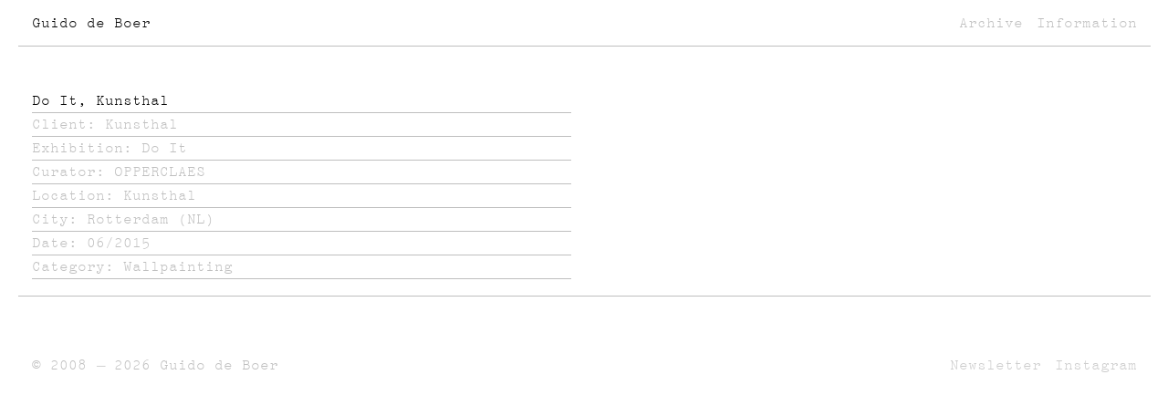

--- FILE ---
content_type: text/html
request_url: https://www.guidodeboer.info/projects/do-it-kunsthal
body_size: 2140
content:
<!DOCTYPE html><!-- Last Published: Fri Jan 02 2026 16:26:11 GMT+0000 (Coordinated Universal Time) --><html data-wf-domain="www.guidodeboer.info" data-wf-page="61c1b074442873969b53f52f" data-wf-site="61bf30f710e56404d44094b1" data-wf-collection="61c1b074442873339153f52d" data-wf-item-slug="do-it-kunsthal"><head><meta charset="utf-8"/><title>Guidodeboer.info</title><meta content="width=device-width, initial-scale=1" name="viewport"/><link href="https://cdn.prod.website-files.com/61bf30f710e56404d44094b1/css/guidodeboer-info.webflow.shared.bfa8c643e.min.css" rel="stylesheet" type="text/css"/><script type="text/javascript">!function(o,c){var n=c.documentElement,t=" w-mod-";n.className+=t+"js",("ontouchstart"in o||o.DocumentTouch&&c instanceof DocumentTouch)&&(n.className+=t+"touch")}(window,document);</script><link href="https://cdn.prod.website-files.com/61bf30f710e56404d44094b1/62bd861e171c1e481ae0051d_Favicon.png" rel="shortcut icon" type="image/x-icon"/><link href="https://cdn.prod.website-files.com/61bf30f710e56404d44094b1/62bd8621c48c4c768ebfec1b_Webclip.png" rel="apple-touch-icon"/><link href="https://www.guidodeboer.info//projects/do-it-kunsthal" rel="canonical"/></head><body><div data-animation="default" data-collapse="tiny" data-duration="0" data-easing="ease" data-easing2="ease" role="banner" class="navbar w-nav"><div class="div-block---navbar"><a href="/" class="nav-link logo w-nav-link">Guido de Boer</a></div><nav role="navigation" class="nav-menu w-nav-menu"><a href="/archive" class="nav-link menu w-nav-link">Archive</a><a href="/information" class="nav-link menu w-nav-link">Information</a></nav><div class="menu-button w-nav-button"><a href="#" class="nav-link navbar---menu-button w-nav-link">Menu</a></div></div><div class="section---projects"><div class="columns w-row"><div class="column---position-sticky w-col w-col-6 w-col-stack"><div class="title">Do It, Kunsthal</div><div class="flexbox---horizontal color---gray projects"><div id="w-node-_185d7a10-fc72-4869-e908-1d4e6d8c5236-9b53f52f" class="margin---r-space">Client:</div><div>Kunsthal</div></div><div class="flexbox---horizontal color---gray projects w-condition-invisible"><div id="w-node-_3b36f426-6292-9931-ecbf-aab6ca25743a-9b53f52f" class="margin---r-space">Collaboration:</div><div class="w-dyn-bind-empty"></div></div><div class="flexbox---horizontal color---gray projects w-condition-invisible"><div id="w-node-a615dad4-dc64-f56e-0246-45d99dd7e154-9b53f52f" class="margin---r-space">Photo credits:</div><div class="w-dyn-bind-empty"></div></div><div class="flexbox---horizontal color---gray projects"><div id="w-node-aea3dbf8-8ad1-a457-f0a3-8871f35ff65d-9b53f52f" class="margin---r-space">Exhibition:</div><div>Do It</div></div><div class="flexbox---horizontal color---gray projects"><div id="w-node-_9cbb67e5-4584-ce03-5b80-e61d2c00b450-9b53f52f" class="margin---r-space">Curator:</div><div>OPPERCLAES</div></div><div class="flexbox---horizontal color---gray projects"><div id="w-node-b28ea590-4ae9-fff0-f450-95a26b2fa294-9b53f52f" class="margin---r-space">Location:</div><div class="flexbox---horizontal"><div>Kunsthal</div></div></div><div class="flexbox---horizontal color---gray projects flexbox---projects"><div id="w-node-cbdbd645-7edd-e0a7-ea46-0f7960c5bf9f-9b53f52f" class="margin---r-space">City:</div><div class="flexbox---horizontal"><div class="margin---r-space">Rotterdam</div><div class="flexbox---horizontal"><div>(</div><div>NL</div><div>)</div></div></div></div><div class="flexbox---horizontal color---gray projects flexbox---projects w-condition-invisible"><div id="w-node-bb3940c9-d506-2bf8-fa68-a54b563481f6-9b53f52f" class="margin---r-space">Country:</div><div class="flexbox---horizontal"><div class="margin---r-space">NL</div></div></div><div class="flexbox---horizontal color---gray projects flexbox---projects"><div id="w-node-_18fa07b4-31be-bb91-7d04-74b9972cc988-9b53f52f" class="margin---r-space">Date:</div><div>06/2015</div></div><div class="flexbox---horizontal color---gray projects flexbox---projects"><div id="w-node-_3f8915d4-c600-5b65-8b7d-6778e66585f6-9b53f52f" class="margin---r-space">Category:</div><div>Wallpainting</div></div><div class="rich-text-block margin---t-projects margin---b-projects w-dyn-bind-empty w-richtext"></div></div><div class="column---position-relative w-col w-col-6 w-col-stack"><div class="w-condition-invisible"><div class="collection-list-wrapper---project w-dyn-list"><script type="text/x-wf-template" id="wf-template-366e3789-a08e-6e27-9c2c-3c0bd80490c0">%3Cdiv%20role%3D%22listitem%22%20class%3D%22collection-item---project%20w-dyn-item%20w-dyn-repeater-item%22%3E%3Cimg%20src%3D%22%22%20loading%3D%22lazy%22%20alt%3D%22%22%20class%3D%22w-dyn-bind-empty%22%2F%3E%3C%2Fdiv%3E</script><div role="list" class="w-dyn-items w-dyn-hide"></div><div class="empty-state w-dyn-empty"><div>No items found.</div></div></div></div></div></div><div class="w-row"><div class="column---position-relative w-col w-col-6 w-col-stack"><div class="w-condition-invisible"><div class="w-dyn-list"><script type="text/x-wf-template" id="wf-template-7bc219e1-ab30-b19c-56af-f14b32d74249">%3Cdiv%20role%3D%22listitem%22%20class%3D%22collection-item---project%20w-dyn-item%20w-dyn-repeater-item%22%3E%3Cimg%20src%3D%22%22%20loading%3D%22lazy%22%20alt%3D%22%22%20class%3D%22w-dyn-bind-empty%22%2F%3E%3C%2Fdiv%3E</script><div role="list" class="w-dyn-items w-dyn-hide"></div><div class="empty-state w-dyn-empty"><div>No items found.</div></div></div></div></div><div class="column---position-sticky position---fix w-col w-col-6 w-col-stack"><div class="margin---b-projects margin---projects-correction---till-992px w-condition-invisible w-dyn-bind-empty w-richtext"></div></div></div><div class="w-row"><div class="column---position-sticky position---fix w-col w-col-6 w-col-stack"><div class="margin---b-projects w-condition-invisible w-dyn-bind-empty w-richtext"></div></div><div class="column---position-relative w-col w-col-6 w-col-stack"><div class="margin---projects"></div><div class="w-condition-invisible"><div class="w-dyn-list"><script type="text/x-wf-template" id="wf-template-5cdf9f86-a30f-ebbb-b45a-4c2e6709de5b">%3Cdiv%20role%3D%22listitem%22%20class%3D%22collection-item---project%20w-dyn-item%20w-dyn-repeater-item%22%3E%3Cimg%20src%3D%22%22%20loading%3D%22lazy%22%20alt%3D%22%22%20class%3D%22w-dyn-bind-empty%22%2F%3E%3C%2Fdiv%3E</script><div role="list" class="w-dyn-items w-dyn-hide"></div><div class="empty-state w-dyn-empty"><div>No items found.</div></div></div></div></div></div></div><div class="section---footer"><div class="grid---footer"><div id="w-node-ba01a487-4e18-7f6e-adde-3e3d64e10eeb-64e10ee9" class="adress margin---footer-correction---till-768px">© 2008 <em>–</em> 2026 Guido de Boer<br/></div><a href="http://eepurl.com/gQ7Ufn" target="_blank" class="button w-inline-block"><div>Newsletter</div></a><a href="https://www.instagram.com/guidodeboer" target="_blank" class="button w-inline-block"><div>Instagram</div></a></div></div><script src="https://d3e54v103j8qbb.cloudfront.net/js/jquery-3.5.1.min.dc5e7f18c8.js?site=61bf30f710e56404d44094b1" type="text/javascript" integrity="sha256-9/aliU8dGd2tb6OSsuzixeV4y/faTqgFtohetphbbj0=" crossorigin="anonymous"></script><script src="https://cdn.prod.website-files.com/61bf30f710e56404d44094b1/js/webflow.schunk.c2cf5e5a504fdc54.js" type="text/javascript"></script><script src="https://cdn.prod.website-files.com/61bf30f710e56404d44094b1/js/webflow.a9ba356d.d790faab5eca85f2.js" type="text/javascript"></script></body></html>

--- FILE ---
content_type: text/css
request_url: https://cdn.prod.website-files.com/61bf30f710e56404d44094b1/css/guidodeboer-info.webflow.shared.bfa8c643e.min.css
body_size: 12868
content:
html{-webkit-text-size-adjust:100%;-ms-text-size-adjust:100%;font-family:sans-serif}body{margin:0}article,aside,details,figcaption,figure,footer,header,hgroup,main,menu,nav,section,summary{display:block}audio,canvas,progress,video{vertical-align:baseline;display:inline-block}audio:not([controls]){height:0;display:none}[hidden],template{display:none}a{background-color:#0000}a:active,a:hover{outline:0}abbr[title]{border-bottom:1px dotted}b,strong{font-weight:700}dfn{font-style:italic}h1{margin:.67em 0;font-size:2em}mark{color:#000;background:#ff0}small{font-size:80%}sub,sup{vertical-align:baseline;font-size:75%;line-height:0;position:relative}sup{top:-.5em}sub{bottom:-.25em}img{border:0}svg:not(:root){overflow:hidden}hr{box-sizing:content-box;height:0}pre{overflow:auto}code,kbd,pre,samp{font-family:monospace;font-size:1em}button,input,optgroup,select,textarea{color:inherit;font:inherit;margin:0}button{overflow:visible}button,select{text-transform:none}button,html input[type=button],input[type=reset]{-webkit-appearance:button;cursor:pointer}button[disabled],html input[disabled]{cursor:default}button::-moz-focus-inner,input::-moz-focus-inner{border:0;padding:0}input{line-height:normal}input[type=checkbox],input[type=radio]{box-sizing:border-box;padding:0}input[type=number]::-webkit-inner-spin-button,input[type=number]::-webkit-outer-spin-button{height:auto}input[type=search]{-webkit-appearance:none}input[type=search]::-webkit-search-cancel-button,input[type=search]::-webkit-search-decoration{-webkit-appearance:none}legend{border:0;padding:0}textarea{overflow:auto}optgroup{font-weight:700}table{border-collapse:collapse;border-spacing:0}td,th{padding:0}@font-face{font-family:webflow-icons;src:url([data-uri])format("truetype");font-weight:400;font-style:normal}[class^=w-icon-],[class*=\ w-icon-]{speak:none;font-variant:normal;text-transform:none;-webkit-font-smoothing:antialiased;-moz-osx-font-smoothing:grayscale;font-style:normal;font-weight:400;line-height:1;font-family:webflow-icons!important}.w-icon-slider-right:before{content:""}.w-icon-slider-left:before{content:""}.w-icon-nav-menu:before{content:""}.w-icon-arrow-down:before,.w-icon-dropdown-toggle:before{content:""}.w-icon-file-upload-remove:before{content:""}.w-icon-file-upload-icon:before{content:""}*{box-sizing:border-box}html{height:100%}body{color:#333;background-color:#fff;min-height:100%;margin:0;font-family:Arial,sans-serif;font-size:14px;line-height:20px}img{vertical-align:middle;max-width:100%;display:inline-block}html.w-mod-touch *{background-attachment:scroll!important}.w-block{display:block}.w-inline-block{max-width:100%;display:inline-block}.w-clearfix:before,.w-clearfix:after{content:" ";grid-area:1/1/2/2;display:table}.w-clearfix:after{clear:both}.w-hidden{display:none}.w-button{color:#fff;line-height:inherit;cursor:pointer;background-color:#3898ec;border:0;border-radius:0;padding:9px 15px;text-decoration:none;display:inline-block}input.w-button{-webkit-appearance:button}html[data-w-dynpage] [data-w-cloak]{color:#0000!important}.w-code-block{margin:unset}pre.w-code-block code{all:inherit}.w-optimization{display:contents}.w-webflow-badge,.w-webflow-badge>img{box-sizing:unset;width:unset;height:unset;max-height:unset;max-width:unset;min-height:unset;min-width:unset;margin:unset;padding:unset;float:unset;clear:unset;border:unset;border-radius:unset;background:unset;background-image:unset;background-position:unset;background-size:unset;background-repeat:unset;background-origin:unset;background-clip:unset;background-attachment:unset;background-color:unset;box-shadow:unset;transform:unset;direction:unset;font-family:unset;font-weight:unset;color:unset;font-size:unset;line-height:unset;font-style:unset;font-variant:unset;text-align:unset;letter-spacing:unset;-webkit-text-decoration:unset;text-decoration:unset;text-indent:unset;text-transform:unset;list-style-type:unset;text-shadow:unset;vertical-align:unset;cursor:unset;white-space:unset;word-break:unset;word-spacing:unset;word-wrap:unset;transition:unset}.w-webflow-badge{white-space:nowrap;cursor:pointer;box-shadow:0 0 0 1px #0000001a,0 1px 3px #0000001a;visibility:visible!important;opacity:1!important;z-index:2147483647!important;color:#aaadb0!important;overflow:unset!important;background-color:#fff!important;border-radius:3px!important;width:auto!important;height:auto!important;margin:0!important;padding:6px!important;font-size:12px!important;line-height:14px!important;text-decoration:none!important;display:inline-block!important;position:fixed!important;inset:auto 12px 12px auto!important;transform:none!important}.w-webflow-badge>img{position:unset;visibility:unset!important;opacity:1!important;vertical-align:middle!important;display:inline-block!important}h1,h2,h3,h4,h5,h6{margin-bottom:10px;font-weight:700}h1{margin-top:20px;font-size:38px;line-height:44px}h2{margin-top:20px;font-size:32px;line-height:36px}h3{margin-top:20px;font-size:24px;line-height:30px}h4{margin-top:10px;font-size:18px;line-height:24px}h5{margin-top:10px;font-size:14px;line-height:20px}h6{margin-top:10px;font-size:12px;line-height:18px}p{margin-top:0;margin-bottom:10px}blockquote{border-left:5px solid #e2e2e2;margin:0 0 10px;padding:10px 20px;font-size:18px;line-height:22px}figure{margin:0 0 10px}figcaption{text-align:center;margin-top:5px}ul,ol{margin-top:0;margin-bottom:10px;padding-left:40px}.w-list-unstyled{padding-left:0;list-style:none}.w-embed:before,.w-embed:after{content:" ";grid-area:1/1/2/2;display:table}.w-embed:after{clear:both}.w-video{width:100%;padding:0;position:relative}.w-video iframe,.w-video object,.w-video embed{border:none;width:100%;height:100%;position:absolute;top:0;left:0}fieldset{border:0;margin:0;padding:0}button,[type=button],[type=reset]{cursor:pointer;-webkit-appearance:button;border:0}.w-form{margin:0 0 15px}.w-form-done{text-align:center;background-color:#ddd;padding:20px;display:none}.w-form-fail{background-color:#ffdede;margin-top:10px;padding:10px;display:none}.w-input,.w-select{color:#333;vertical-align:middle;background-color:#fff;border:1px solid #ccc;width:100%;height:38px;margin-bottom:10px;padding:8px 12px;font-size:14px;line-height:1.42857;display:block}.w-input::placeholder,.w-select::placeholder{color:#999}.w-input:focus,.w-select:focus{border-color:#3898ec;outline:0}.w-input[disabled],.w-select[disabled],.w-input[readonly],.w-select[readonly],fieldset[disabled] .w-input,fieldset[disabled] .w-select{cursor:not-allowed}.w-input[disabled]:not(.w-input-disabled),.w-select[disabled]:not(.w-input-disabled),.w-input[readonly],.w-select[readonly],fieldset[disabled]:not(.w-input-disabled) .w-input,fieldset[disabled]:not(.w-input-disabled) .w-select{background-color:#eee}textarea.w-input,textarea.w-select{height:auto}.w-select{background-color:#f3f3f3}.w-select[multiple]{height:auto}.w-form-label{cursor:pointer;margin-bottom:0;font-weight:400;display:inline-block}.w-radio{margin-bottom:5px;padding-left:20px;display:block}.w-radio:before,.w-radio:after{content:" ";grid-area:1/1/2/2;display:table}.w-radio:after{clear:both}.w-radio-input{float:left;margin:3px 0 0 -20px;line-height:normal}.w-file-upload{margin-bottom:10px;display:block}.w-file-upload-input{opacity:0;z-index:-100;width:.1px;height:.1px;position:absolute;overflow:hidden}.w-file-upload-default,.w-file-upload-uploading,.w-file-upload-success{color:#333;display:inline-block}.w-file-upload-error{margin-top:10px;display:block}.w-file-upload-default.w-hidden,.w-file-upload-uploading.w-hidden,.w-file-upload-error.w-hidden,.w-file-upload-success.w-hidden{display:none}.w-file-upload-uploading-btn{cursor:pointer;background-color:#fafafa;border:1px solid #ccc;margin:0;padding:8px 12px;font-size:14px;font-weight:400;display:flex}.w-file-upload-file{background-color:#fafafa;border:1px solid #ccc;flex-grow:1;justify-content:space-between;margin:0;padding:8px 9px 8px 11px;display:flex}.w-file-upload-file-name{font-size:14px;font-weight:400;display:block}.w-file-remove-link{cursor:pointer;width:auto;height:auto;margin-top:3px;margin-left:10px;padding:3px;display:block}.w-icon-file-upload-remove{margin:auto;font-size:10px}.w-file-upload-error-msg{color:#ea384c;padding:2px 0;display:inline-block}.w-file-upload-info{padding:0 12px;line-height:38px;display:inline-block}.w-file-upload-label{cursor:pointer;background-color:#fafafa;border:1px solid #ccc;margin:0;padding:8px 12px;font-size:14px;font-weight:400;display:inline-block}.w-icon-file-upload-icon,.w-icon-file-upload-uploading{width:20px;margin-right:8px;display:inline-block}.w-icon-file-upload-uploading{height:20px}.w-container{max-width:940px;margin-left:auto;margin-right:auto}.w-container:before,.w-container:after{content:" ";grid-area:1/1/2/2;display:table}.w-container:after{clear:both}.w-container .w-row{margin-left:-10px;margin-right:-10px}.w-row:before,.w-row:after{content:" ";grid-area:1/1/2/2;display:table}.w-row:after{clear:both}.w-row .w-row{margin-left:0;margin-right:0}.w-col{float:left;width:100%;min-height:1px;padding-left:10px;padding-right:10px;position:relative}.w-col .w-col{padding-left:0;padding-right:0}.w-col-1{width:8.33333%}.w-col-2{width:16.6667%}.w-col-3{width:25%}.w-col-4{width:33.3333%}.w-col-5{width:41.6667%}.w-col-6{width:50%}.w-col-7{width:58.3333%}.w-col-8{width:66.6667%}.w-col-9{width:75%}.w-col-10{width:83.3333%}.w-col-11{width:91.6667%}.w-col-12{width:100%}.w-hidden-main{display:none!important}@media screen and (max-width:991px){.w-container{max-width:728px}.w-hidden-main{display:inherit!important}.w-hidden-medium{display:none!important}.w-col-medium-1{width:8.33333%}.w-col-medium-2{width:16.6667%}.w-col-medium-3{width:25%}.w-col-medium-4{width:33.3333%}.w-col-medium-5{width:41.6667%}.w-col-medium-6{width:50%}.w-col-medium-7{width:58.3333%}.w-col-medium-8{width:66.6667%}.w-col-medium-9{width:75%}.w-col-medium-10{width:83.3333%}.w-col-medium-11{width:91.6667%}.w-col-medium-12{width:100%}.w-col-stack{width:100%;left:auto;right:auto}}@media screen and (max-width:767px){.w-hidden-main,.w-hidden-medium{display:inherit!important}.w-hidden-small{display:none!important}.w-row,.w-container .w-row{margin-left:0;margin-right:0}.w-col{width:100%;left:auto;right:auto}.w-col-small-1{width:8.33333%}.w-col-small-2{width:16.6667%}.w-col-small-3{width:25%}.w-col-small-4{width:33.3333%}.w-col-small-5{width:41.6667%}.w-col-small-6{width:50%}.w-col-small-7{width:58.3333%}.w-col-small-8{width:66.6667%}.w-col-small-9{width:75%}.w-col-small-10{width:83.3333%}.w-col-small-11{width:91.6667%}.w-col-small-12{width:100%}}@media screen and (max-width:479px){.w-container{max-width:none}.w-hidden-main,.w-hidden-medium,.w-hidden-small{display:inherit!important}.w-hidden-tiny{display:none!important}.w-col{width:100%}.w-col-tiny-1{width:8.33333%}.w-col-tiny-2{width:16.6667%}.w-col-tiny-3{width:25%}.w-col-tiny-4{width:33.3333%}.w-col-tiny-5{width:41.6667%}.w-col-tiny-6{width:50%}.w-col-tiny-7{width:58.3333%}.w-col-tiny-8{width:66.6667%}.w-col-tiny-9{width:75%}.w-col-tiny-10{width:83.3333%}.w-col-tiny-11{width:91.6667%}.w-col-tiny-12{width:100%}}.w-widget{position:relative}.w-widget-map{width:100%;height:400px}.w-widget-map label{width:auto;display:inline}.w-widget-map img{max-width:inherit}.w-widget-map .gm-style-iw{text-align:center}.w-widget-map .gm-style-iw>button{display:none!important}.w-widget-twitter{overflow:hidden}.w-widget-twitter-count-shim{vertical-align:top;text-align:center;background:#fff;border:1px solid #758696;border-radius:3px;width:28px;height:20px;display:inline-block;position:relative}.w-widget-twitter-count-shim *{pointer-events:none;-webkit-user-select:none;user-select:none}.w-widget-twitter-count-shim .w-widget-twitter-count-inner{text-align:center;color:#999;font-family:serif;font-size:15px;line-height:12px;position:relative}.w-widget-twitter-count-shim .w-widget-twitter-count-clear{display:block;position:relative}.w-widget-twitter-count-shim.w--large{width:36px;height:28px}.w-widget-twitter-count-shim.w--large .w-widget-twitter-count-inner{font-size:18px;line-height:18px}.w-widget-twitter-count-shim:not(.w--vertical){margin-left:5px;margin-right:8px}.w-widget-twitter-count-shim:not(.w--vertical).w--large{margin-left:6px}.w-widget-twitter-count-shim:not(.w--vertical):before,.w-widget-twitter-count-shim:not(.w--vertical):after{content:" ";pointer-events:none;border:solid #0000;width:0;height:0;position:absolute;top:50%;left:0}.w-widget-twitter-count-shim:not(.w--vertical):before{border-width:4px;border-color:#75869600 #5d6c7b #75869600 #75869600;margin-top:-4px;margin-left:-9px}.w-widget-twitter-count-shim:not(.w--vertical).w--large:before{border-width:5px;margin-top:-5px;margin-left:-10px}.w-widget-twitter-count-shim:not(.w--vertical):after{border-width:4px;border-color:#fff0 #fff #fff0 #fff0;margin-top:-4px;margin-left:-8px}.w-widget-twitter-count-shim:not(.w--vertical).w--large:after{border-width:5px;margin-top:-5px;margin-left:-9px}.w-widget-twitter-count-shim.w--vertical{width:61px;height:33px;margin-bottom:8px}.w-widget-twitter-count-shim.w--vertical:before,.w-widget-twitter-count-shim.w--vertical:after{content:" ";pointer-events:none;border:solid #0000;width:0;height:0;position:absolute;top:100%;left:50%}.w-widget-twitter-count-shim.w--vertical:before{border-width:5px;border-color:#5d6c7b #75869600 #75869600;margin-left:-5px}.w-widget-twitter-count-shim.w--vertical:after{border-width:4px;border-color:#fff #fff0 #fff0;margin-left:-4px}.w-widget-twitter-count-shim.w--vertical .w-widget-twitter-count-inner{font-size:18px;line-height:22px}.w-widget-twitter-count-shim.w--vertical.w--large{width:76px}.w-background-video{color:#fff;height:500px;position:relative;overflow:hidden}.w-background-video>video{object-fit:cover;z-index:-100;background-position:50%;background-size:cover;width:100%;height:100%;margin:auto;position:absolute;inset:-100%}.w-background-video>video::-webkit-media-controls-start-playback-button{-webkit-appearance:none;display:none!important}.w-background-video--control{background-color:#0000;padding:0;position:absolute;bottom:1em;right:1em}.w-background-video--control>[hidden]{display:none!important}.w-slider{text-align:center;clear:both;-webkit-tap-highlight-color:#0000;tap-highlight-color:#0000;background:#ddd;height:300px;position:relative}.w-slider-mask{z-index:1;white-space:nowrap;height:100%;display:block;position:relative;left:0;right:0;overflow:hidden}.w-slide{vertical-align:top;white-space:normal;text-align:left;width:100%;height:100%;display:inline-block;position:relative}.w-slider-nav{z-index:2;text-align:center;-webkit-tap-highlight-color:#0000;tap-highlight-color:#0000;height:40px;margin:auto;padding-top:10px;position:absolute;inset:auto 0 0}.w-slider-nav.w-round>div{border-radius:100%}.w-slider-nav.w-num>div{font-size:inherit;line-height:inherit;width:auto;height:auto;padding:.2em .5em}.w-slider-nav.w-shadow>div{box-shadow:0 0 3px #3336}.w-slider-nav-invert{color:#fff}.w-slider-nav-invert>div{background-color:#2226}.w-slider-nav-invert>div.w-active{background-color:#222}.w-slider-dot{cursor:pointer;background-color:#fff6;width:1em;height:1em;margin:0 3px .5em;transition:background-color .1s,color .1s;display:inline-block;position:relative}.w-slider-dot.w-active{background-color:#fff}.w-slider-dot:focus{outline:none;box-shadow:0 0 0 2px #fff}.w-slider-dot:focus.w-active{box-shadow:none}.w-slider-arrow-left,.w-slider-arrow-right{cursor:pointer;color:#fff;-webkit-tap-highlight-color:#0000;tap-highlight-color:#0000;-webkit-user-select:none;user-select:none;width:80px;margin:auto;font-size:40px;position:absolute;inset:0;overflow:hidden}.w-slider-arrow-left [class^=w-icon-],.w-slider-arrow-right [class^=w-icon-],.w-slider-arrow-left [class*=\ w-icon-],.w-slider-arrow-right [class*=\ w-icon-]{position:absolute}.w-slider-arrow-left:focus,.w-slider-arrow-right:focus{outline:0}.w-slider-arrow-left{z-index:3;right:auto}.w-slider-arrow-right{z-index:4;left:auto}.w-icon-slider-left,.w-icon-slider-right{width:1em;height:1em;margin:auto;inset:0}.w-slider-aria-label{clip:rect(0 0 0 0);border:0;width:1px;height:1px;margin:-1px;padding:0;position:absolute;overflow:hidden}.w-slider-force-show{display:block!important}.w-dropdown{text-align:left;z-index:900;margin-left:auto;margin-right:auto;display:inline-block;position:relative}.w-dropdown-btn,.w-dropdown-toggle,.w-dropdown-link{vertical-align:top;color:#222;text-align:left;white-space:nowrap;margin-left:auto;margin-right:auto;padding:20px;text-decoration:none;position:relative}.w-dropdown-toggle{-webkit-user-select:none;user-select:none;cursor:pointer;padding-right:40px;display:inline-block}.w-dropdown-toggle:focus{outline:0}.w-icon-dropdown-toggle{width:1em;height:1em;margin:auto 20px auto auto;position:absolute;top:0;bottom:0;right:0}.w-dropdown-list{background:#ddd;min-width:100%;display:none;position:absolute}.w-dropdown-list.w--open{display:block}.w-dropdown-link{color:#222;padding:10px 20px;display:block}.w-dropdown-link.w--current{color:#0082f3}.w-dropdown-link:focus{outline:0}@media screen and (max-width:767px){.w-nav-brand{padding-left:10px}}.w-lightbox-backdrop{cursor:auto;letter-spacing:normal;text-indent:0;text-shadow:none;text-transform:none;visibility:visible;white-space:normal;word-break:normal;word-spacing:normal;word-wrap:normal;color:#fff;text-align:center;z-index:2000;opacity:0;-webkit-user-select:none;-moz-user-select:none;-webkit-tap-highlight-color:transparent;background:#000000e6;outline:0;font-family:Helvetica Neue,Helvetica,Ubuntu,Segoe UI,Verdana,sans-serif;font-size:17px;font-style:normal;font-weight:300;line-height:1.2;list-style:disc;position:fixed;inset:0;-webkit-transform:translate(0)}.w-lightbox-backdrop,.w-lightbox-container{-webkit-overflow-scrolling:touch;height:100%;overflow:auto}.w-lightbox-content{height:100vh;position:relative;overflow:hidden}.w-lightbox-view{opacity:0;width:100vw;height:100vh;position:absolute}.w-lightbox-view:before{content:"";height:100vh}.w-lightbox-group,.w-lightbox-group .w-lightbox-view,.w-lightbox-group .w-lightbox-view:before{height:86vh}.w-lightbox-frame,.w-lightbox-view:before{vertical-align:middle;display:inline-block}.w-lightbox-figure{margin:0;position:relative}.w-lightbox-group .w-lightbox-figure{cursor:pointer}.w-lightbox-img{width:auto;max-width:none;height:auto}.w-lightbox-image{float:none;max-width:100vw;max-height:100vh;display:block}.w-lightbox-group .w-lightbox-image{max-height:86vh}.w-lightbox-caption{text-align:left;text-overflow:ellipsis;white-space:nowrap;background:#0006;padding:.5em 1em;position:absolute;bottom:0;left:0;right:0;overflow:hidden}.w-lightbox-embed{width:100%;height:100%;position:absolute;inset:0}.w-lightbox-control{cursor:pointer;background-position:50%;background-repeat:no-repeat;background-size:24px;width:4em;transition:all .3s;position:absolute;top:0}.w-lightbox-left{background-image:url([data-uri]);display:none;bottom:0;left:0}.w-lightbox-right{background-image:url([data-uri]);display:none;bottom:0;right:0}.w-lightbox-close{background-image:url([data-uri]);background-size:18px;height:2.6em;right:0}.w-lightbox-strip{white-space:nowrap;padding:0 1vh;line-height:0;position:absolute;bottom:0;left:0;right:0;overflow:auto hidden}.w-lightbox-item{box-sizing:content-box;cursor:pointer;width:10vh;padding:2vh 1vh;display:inline-block;-webkit-transform:translate(0,0)}.w-lightbox-active{opacity:.3}.w-lightbox-thumbnail{background:#222;height:10vh;position:relative;overflow:hidden}.w-lightbox-thumbnail-image{position:absolute;top:0;left:0}.w-lightbox-thumbnail .w-lightbox-tall{width:100%;top:50%;transform:translateY(-50%)}.w-lightbox-thumbnail .w-lightbox-wide{height:100%;left:50%;transform:translate(-50%)}.w-lightbox-spinner{box-sizing:border-box;border:5px solid #0006;border-radius:50%;width:40px;height:40px;margin-top:-20px;margin-left:-20px;animation:.8s linear infinite spin;position:absolute;top:50%;left:50%}.w-lightbox-spinner:after{content:"";border:3px solid #0000;border-bottom-color:#fff;border-radius:50%;position:absolute;inset:-4px}.w-lightbox-hide{display:none}.w-lightbox-noscroll{overflow:hidden}@media (min-width:768px){.w-lightbox-content{height:96vh;margin-top:2vh}.w-lightbox-view,.w-lightbox-view:before{height:96vh}.w-lightbox-group,.w-lightbox-group .w-lightbox-view,.w-lightbox-group .w-lightbox-view:before{height:84vh}.w-lightbox-image{max-width:96vw;max-height:96vh}.w-lightbox-group .w-lightbox-image{max-width:82.3vw;max-height:84vh}.w-lightbox-left,.w-lightbox-right{opacity:.5;display:block}.w-lightbox-close{opacity:.8}.w-lightbox-control:hover{opacity:1}}.w-lightbox-inactive,.w-lightbox-inactive:hover{opacity:0}.w-richtext:before,.w-richtext:after{content:" ";grid-area:1/1/2/2;display:table}.w-richtext:after{clear:both}.w-richtext[contenteditable=true]:before,.w-richtext[contenteditable=true]:after{white-space:initial}.w-richtext ol,.w-richtext ul{overflow:hidden}.w-richtext .w-richtext-figure-selected.w-richtext-figure-type-video div:after,.w-richtext .w-richtext-figure-selected[data-rt-type=video] div:after,.w-richtext .w-richtext-figure-selected.w-richtext-figure-type-image div,.w-richtext .w-richtext-figure-selected[data-rt-type=image] div{outline:2px solid #2895f7}.w-richtext figure.w-richtext-figure-type-video>div:after,.w-richtext figure[data-rt-type=video]>div:after{content:"";display:none;position:absolute;inset:0}.w-richtext figure{max-width:60%;position:relative}.w-richtext figure>div:before{cursor:default!important}.w-richtext figure img{width:100%}.w-richtext figure figcaption.w-richtext-figcaption-placeholder{opacity:.6}.w-richtext figure div{color:#0000;font-size:0}.w-richtext figure.w-richtext-figure-type-image,.w-richtext figure[data-rt-type=image]{display:table}.w-richtext figure.w-richtext-figure-type-image>div,.w-richtext figure[data-rt-type=image]>div{display:inline-block}.w-richtext figure.w-richtext-figure-type-image>figcaption,.w-richtext figure[data-rt-type=image]>figcaption{caption-side:bottom;display:table-caption}.w-richtext figure.w-richtext-figure-type-video,.w-richtext figure[data-rt-type=video]{width:60%;height:0}.w-richtext figure.w-richtext-figure-type-video iframe,.w-richtext figure[data-rt-type=video] iframe{width:100%;height:100%;position:absolute;top:0;left:0}.w-richtext figure.w-richtext-figure-type-video>div,.w-richtext figure[data-rt-type=video]>div{width:100%}.w-richtext figure.w-richtext-align-center{clear:both;margin-left:auto;margin-right:auto}.w-richtext figure.w-richtext-align-center.w-richtext-figure-type-image>div,.w-richtext figure.w-richtext-align-center[data-rt-type=image]>div{max-width:100%}.w-richtext figure.w-richtext-align-normal{clear:both}.w-richtext figure.w-richtext-align-fullwidth{text-align:center;clear:both;width:100%;max-width:100%;margin-left:auto;margin-right:auto;display:block}.w-richtext figure.w-richtext-align-fullwidth>div{padding-bottom:inherit;display:inline-block}.w-richtext figure.w-richtext-align-fullwidth>figcaption{display:block}.w-richtext figure.w-richtext-align-floatleft{float:left;clear:none;margin-right:15px}.w-richtext figure.w-richtext-align-floatright{float:right;clear:none;margin-left:15px}.w-nav{z-index:1000;background:#ddd;position:relative}.w-nav:before,.w-nav:after{content:" ";grid-area:1/1/2/2;display:table}.w-nav:after{clear:both}.w-nav-brand{float:left;color:#333;text-decoration:none;position:relative}.w-nav-link{vertical-align:top;color:#222;text-align:left;margin-left:auto;margin-right:auto;padding:20px;text-decoration:none;display:inline-block;position:relative}.w-nav-link.w--current{color:#0082f3}.w-nav-menu{float:right;position:relative}[data-nav-menu-open]{text-align:center;background:#c8c8c8;min-width:200px;position:absolute;top:100%;left:0;right:0;overflow:visible;display:block!important}.w--nav-link-open{display:block;position:relative}.w-nav-overlay{width:100%;display:none;position:absolute;top:100%;left:0;right:0;overflow:hidden}.w-nav-overlay [data-nav-menu-open]{top:0}.w-nav[data-animation=over-left] .w-nav-overlay{width:auto}.w-nav[data-animation=over-left] .w-nav-overlay,.w-nav[data-animation=over-left] [data-nav-menu-open]{z-index:1;top:0;right:auto}.w-nav[data-animation=over-right] .w-nav-overlay{width:auto}.w-nav[data-animation=over-right] .w-nav-overlay,.w-nav[data-animation=over-right] [data-nav-menu-open]{z-index:1;top:0;left:auto}.w-nav-button{float:right;cursor:pointer;-webkit-tap-highlight-color:#0000;tap-highlight-color:#0000;-webkit-user-select:none;user-select:none;padding:18px;font-size:24px;display:none;position:relative}.w-nav-button:focus{outline:0}.w-nav-button.w--open{color:#fff;background-color:#c8c8c8}.w-nav[data-collapse=all] .w-nav-menu{display:none}.w-nav[data-collapse=all] .w-nav-button,.w--nav-dropdown-open,.w--nav-dropdown-toggle-open{display:block}.w--nav-dropdown-list-open{position:static}@media screen and (max-width:991px){.w-nav[data-collapse=medium] .w-nav-menu{display:none}.w-nav[data-collapse=medium] .w-nav-button{display:block}}@media screen and (max-width:767px){.w-nav[data-collapse=small] .w-nav-menu{display:none}.w-nav[data-collapse=small] .w-nav-button{display:block}.w-nav-brand{padding-left:10px}}@media screen and (max-width:479px){.w-nav[data-collapse=tiny] .w-nav-menu{display:none}.w-nav[data-collapse=tiny] .w-nav-button{display:block}}.w-tabs{position:relative}.w-tabs:before,.w-tabs:after{content:" ";grid-area:1/1/2/2;display:table}.w-tabs:after{clear:both}.w-tab-menu{position:relative}.w-tab-link{vertical-align:top;text-align:left;cursor:pointer;color:#222;background-color:#ddd;padding:9px 30px;text-decoration:none;display:inline-block;position:relative}.w-tab-link.w--current{background-color:#c8c8c8}.w-tab-link:focus{outline:0}.w-tab-content{display:block;position:relative;overflow:hidden}.w-tab-pane{display:none;position:relative}.w--tab-active{display:block}@media screen and (max-width:479px){.w-tab-link{display:block}}.w-ix-emptyfix:after{content:""}@keyframes spin{0%{transform:rotate(0)}to{transform:rotate(360deg)}}.w-dyn-empty{background-color:#ddd;padding:10px}.w-dyn-hide,.w-dyn-bind-empty,.w-condition-invisible{display:none!important}.wf-layout-layout{display:grid}@font-face{font-family:Bitstream pica10 bt roman;src:url(https://cdn.prod.website-files.com/61bf30f710e56404d44094b1/62bd840c88a3659909b30350_Bitstream%20-%20Pica10%20BT%20Roman.ttf)format("truetype");font-weight:400;font-style:normal;font-display:swap}:root{--black:black;--silver:#bfbfbf;--white:white}.w-form-formradioinput--inputType-custom{border:1px solid #ccc;border-radius:50%;width:12px;height:12px}.w-form-formradioinput--inputType-custom.w--redirected-focus{box-shadow:0 0 3px 1px #3898ec}.w-form-formradioinput--inputType-custom.w--redirected-checked{border-width:4px;border-color:#3898ec}.w-layout-grid{grid-row-gap:16px;grid-column-gap:16px;grid-template-rows:auto auto;grid-template-columns:1fr 1fr;grid-auto-columns:1fr;display:grid}body{color:var(--black);padding-left:20px;padding-right:19px;font-family:Bitstream pica10 bt roman,sans-serif;font-size:16px;font-weight:400;line-height:20px}h1{margin-top:0;font-size:14px;font-weight:400;line-height:19px}h2{text-transform:uppercase;margin-top:0;margin-bottom:0;font-family:Gt pressura mono trial;font-size:16px;font-weight:300;line-height:22px}p{margin-bottom:10px}a{color:var(--black);text-decoration:none}img{max-width:100%;display:inline-block}label{margin-bottom:5px;font-weight:300;display:block}.navbar{border-bottom:1px solid var(--silver);background-color:var(--white);justify-content:space-between;margin-bottom:49px;padding:15px;display:flex;position:sticky;top:0}.date-category{justify-content:space-between;align-items:flex-end;display:flex}.collection-item---archive{grid-row-gap:20px;border-right:1px solid silver;border-bottom:1px solid var(--silver);color:var(--silver);flex-direction:column;grid-template-rows:40px minmax(0%,100%) 40px;grid-template-columns:1fr;grid-auto-columns:1fr;justify-content:space-between;height:33.333vw;padding:15px;display:grid}.collection-item---archive.link-block:hover{color:var(--black)}.main-project-image{flex-direction:row;justify-content:center;align-items:stretch;padding-left:10%;padding-right:10%;transition:opacity .2s;display:flex}.collection-list{grid-template-rows:auto;grid-template-columns:1fr 1fr 1fr;grid-auto-rows:auto;grid-auto-columns:1fr;margin-bottom:0;display:grid}.image{object-fit:contain}.project-title{justify-content:space-between;display:flex}.nav-menu{background-color:#0000}.nav-link{color:var(--silver);text-transform:none;padding:0}.nav-link:hover,.nav-link.w--current,.nav-link.logo{color:var(--black)}.nav-link.menu{margin-left:15px}.filter{border-bottom:1px solid var(--silver);flex-direction:row;grid-template-rows:auto;grid-template-columns:auto auto;grid-auto-columns:1fr;justify-content:space-between;align-items:flex-start;padding:15px;display:flex}.link-block{color:var(--silver);text-decoration:none}.link-block:hover{color:var(--black)}.link-block.button---sort{display:flex}.section.position---sticky{z-index:1;background-color:var(--white);margin-top:-50px;position:sticky;top:50px}.div-block---navbar{flex:1}.margin---l-sm{margin-left:15px}.color---black{color:var(--black)}.color---gray{color:var(--silver)}.color---gray.visibilty---hidden{display:none}.color---gray.margin---border{border-top:1px solid var(--silver);margin-top:2.5px;padding-top:28.5px}.color---gray.margin---border.margin---r--sm{margin-right:-15px}.text-block---hidden{display:none}.dropdown-wrapper{flex-direction:column;align-items:flex-start;padding-left:0;display:flex;position:relative}.dropdown-trigger{color:var(--silver);cursor:pointer;align-self:flex-start;display:inline-block}.dropdown-trigger:hover{color:var(--black)}.dropdown-content{flex-direction:column;align-items:stretch;padding-left:0;display:flex;position:static;overflow:hidden}.margin---r-sm{margin-right:15px}.margin---r-sm.display---from-1440px{display:none}.margin---l-xs{margin-left:5px}.radio-button{display:none}.radio-button-field{color:#ccc;margin-bottom:0;padding-left:0;padding-right:0;font-weight:300}.radio-button-field.all{width:100%;margin-top:15px}.radio-button-field.is-active{color:var(--black)}.radio-button-label{margin-top:2.5px;margin-bottom:2.5px;font-weight:300}.radio-button-label:hover{color:var(--black)}.flexbox---horizontal{grid-template-rows:auto auto;grid-template-columns:1fr 1fr;grid-auto-columns:1fr;display:flex}.flexbox---horizontal.margin---b-dropdown{margin-bottom:15px}.flexbox---horizontal.justify---space-between{justify-content:space-between}.flexbox---horizontal.color---gray.projects{border-bottom:1px solid var(--silver);margin-bottom:2.5px;padding-bottom:2.5px}.flexbox---horizontal.border---top.margin---r--sm.margin---about-correction---till-992px{margin-right:0}.form-block{margin-bottom:0}.text-block{display:none}.grid---home{grid-column-gap:30px;grid-row-gap:60px;grid-template-rows:auto;grid-template-columns:1fr 1fr;grid-auto-rows:auto;grid-auto-columns:1fr;margin-top:-49px;padding-bottom:66px;padding-left:15px;padding-right:15px;display:grid}.collection-item---wrapper-home{color:var(--silver);flex-direction:column;align-items:flex-start;display:inline-block}.collection-item---wrapper-home:hover{color:var(--black)}.section---footer{border-top:1px solid var(--silver);background-color:var(--white);color:var(--silver);margin-top:-1px;padding-top:65px;padding-bottom:30px;position:relative}.button{color:#ccc;align-self:flex-start;text-decoration:none}.button:hover,.button.reversed{color:var(--black)}.button.reversed:hover{color:var(--silver)}.grid---footer{grid-column-gap:15px;grid-row-gap:0px;grid-template-rows:auto;grid-template-columns:1fr auto auto;grid-auto-columns:1fr;margin-left:15px;margin-right:15px;display:grid}.column---position-sticky{padding-left:15px;padding-right:15px;position:sticky;top:100px}.column---position-sticky.position---fix{top:80px}.column---position-relative{padding-left:15px;padding-right:15px}.collection-item---project{margin-bottom:30px}.title{border-bottom:1px solid var(--silver);margin-bottom:2.5px;padding-bottom:2.5px}.rich-text-block.margin---t-projects{margin-top:30px}.scrollbar{z-index:1;background-color:var(--white);width:20px;height:100%;position:fixed;inset:0% 0% 0% auto}.body---archive{flex-direction:column;grid-template-rows:auto auto 1fr auto;grid-template-columns:1fr;grid-auto-columns:1fr;justify-content:space-between;display:grid}.image---home{object-fit:cover}.image-home---wrapper{justify-content:center;height:35vw;display:flex}.margin---r-xs{margin-right:5px}.body---about{grid-template-rows:auto auto 1fr;grid-template-columns:1fr;grid-auto-columns:1fr;padding-right:20px;display:grid}.dropdown-wrapper---about{border-bottom:1px solid var(--silver);margin-bottom:15px}.dropdown-wrapper---about.correction{margin-top:-3.5px}.dropdown-wrapper---about.margin---b-none{margin-bottom:0}.dropdown-trigger---about{color:var(--silver);cursor:pointer;margin-left:15px;display:inline-block}.dropdown-trigger---about:hover{color:var(--black)}.dropdown-content---about{overflow:hidden}.collection-item---wrapper-about{grid-template-rows:auto;grid-template-columns:1fr 2fr;grid-auto-columns:1fr;width:100%;display:flex}.collection-item---wrapper-about.margin---t-m.display---1440px{display:none}.margin---r-space{margin-right:10px}.collection-item{width:100%;display:inline-block}.collection-item---year{width:25%}.collection-item---grid-about{grid-column-gap:0px;grid-row-gap:0px;border-top:1px solid var(--silver);flex:1;grid-template-columns:auto 1fr;padding-top:2.5px;padding-bottom:2.5px;padding-right:15px}.collection-item---grid-about.year,.collection-item---grid-about.margin---l-none{margin-left:0%}.collection-item---grid-about.margin---l-none.link,.collection-item---grid-about.link{grid-template-columns:auto 1fr auto}.text-block---year{border-top:1px solid var(--silver);width:100%;padding-top:2.5px;padding-bottom:2.5px}.color---gray-display---till-1440px{color:var(--silver)}.grid---about{grid-column-gap:30px;grid-row-gap:30px;grid-template-rows:auto auto;grid-template-columns:1fr 1fr;grid-auto-columns:1fr;margin-bottom:15px;padding-bottom:28.5px;padding-left:15px;display:grid}.align---right{justify-content:flex-end;display:flex}.align---left{justify-content:flex-start;display:flex}.grid---colophon{grid-column-gap:16px;grid-row-gap:0px;grid-template-rows:auto auto auto;grid-template-columns:1fr}.grid---colophon.margin---about-border{border-bottom:1px solid var(--silver);margin-bottom:-3.5px;margin-right:-15px;padding-bottom:2.5px}.width---100{width:100%}.width---100.link-block---reversed:hover{color:var(--silver)}.width---75{width:75%}.width---75:hover{color:var(--black)}.width---75.margin---l-25{margin-left:25%}.width---75.link-block---reversed:hover{color:var(--silver)}.display---from-1440px{display:none}.margin---about-correction---from-1440px.margin---about-border{border-bottom:1px solid var(--silver);margin-bottom:-3.5px;padding-bottom:2.5px}.margin---about-correction---till-992px{padding-right:15px}.dropdown-trigger---close,.dropdown-trigger---open,.lightbox-link{display:flex}.empty-state{display:none}.section---projects{padding-bottom:15px}.margin---b-projects{margin-bottom:50px}.margin---about-image{padding-right:15px}.border---top{border-top:1px solid var(--silver);margin-top:2.5px;padding-top:2.5px}.border---top.margin---r--sm{margin-right:-15px;padding-right:15px}.margin---collection-list-wrapper{border-bottom:1px solid var(--silver);margin-top:28.5px;margin-bottom:-1px;margin-left:15px}.button---homepage{padding-top:15px}.pagination{border-top:1px solid var(--silver);justify-content:flex-end;margin-top:-1px;padding-bottom:15px}.pagination-button{color:var(--silver);background-color:#0000;border-width:0;border-radius:0;padding:15px 0;display:flex}.pagination-button:hover{color:var(--black)}@media screen and (min-width:1280px){.section.position---sticky{margin-top:-15px}.dropdown-trigger{display:none}.dropdown-content{flex-direction:row;overflow:visible}.collection-list---archive{padding-top:0;display:flex}.radio-button-field{margin-right:15px;padding-top:0;padding-bottom:0}.radio-button-field.all{margin-top:0}.radio-button-label{margin-top:0;margin-bottom:0}.collection-item---wrapper-home{flex-direction:column}.dropdown-trigger---close{display:none}.columns{margin-top:0}}@media screen and (min-width:1440px){.collection-item---archive{height:25vw}.collection-list{grid-template-columns:1fr 1fr 1fr 1fr;grid-auto-rows:auto}.dropdown-wrapper{position:relative}.margin---r-sm.display---from-1440px{display:block}.flexbox---horizontal.color---gray-display---till-1440px{position:relative}.scrollbar{z-index:1;padding-right:0}.collection-item---wrapper-about{grid-template-rows:auto;grid-template-columns:1fr 1fr 1fr 1fr}.collection-item---wrapper-about.margin---t-m{margin-top:30px}.collection-item---wrapper-about.margin---t-m.display---1440px{display:flex}.collection-item---wrapper-about.margin---t-m.display---1440px.padding---l-sm{padding-left:15px}.margin---r-space.display---1439px{display:none}.collection-item---grid-about{grid-column-gap:35px;grid-row-gap:0px;grid-template-rows:auto;grid-template-columns:1fr 1fr 1fr;grid-auto-columns:1fr;display:grid}.collection-item---grid-about.year{grid-template-rows:auto;grid-template-columns:1fr 1fr 1fr}.collection-item---grid-about.year.border---t-none{border-top-width:0}.collection-item---grid-about.margin---l-none.link,.collection-item---grid-about.link{grid-template-columns:1fr 1fr 1fr}.color---gray-display---till-1440px{color:var(--black)}.grid---about{grid-column-gap:13px;grid-row-gap:30px;grid-template-columns:1fr 1fr}.grid---colophon{grid-column-gap:16px;grid-row-gap:0px}.display---from-1440px{display:flex}.display---from-1440px.position---relative{position:relative}.display---from-1440px.margin---l-sm.position---absolute-right{position:absolute;inset:0% 0% 0% auto}.display---till-1440px{display:none}.margin---about-correction---from-1440px{margin-right:17px}.margin---collection-list-wrapper{margin-top:0}}@media screen and (min-width:1920px){.collection-item---archive{height:16.66vw}.collection-list{grid-template-rows:auto;grid-template-columns:1fr 1fr 1fr 1fr 1fr 1fr;grid-auto-rows:auto}.section---footer{padding-bottom:45px}.collection-item---wrapper-about{grid-template-columns:3fr 1fr 1fr 1fr}.collection-item---year{width:50%}.collection-item---grid-about.margin---l-none.position---relative{position:relative}.grid---about{grid-column-gap:30px;grid-row-gap:30px;grid-template-columns:1fr 50%}.width---75{width:50%}.width---75.margin---l-25{margin-left:50%}.margin---about-correction---from-1440px{margin-right:0}}@media screen and (max-width:991px){.collection-item---archive{height:48vw}.collection-list{grid-template-rows:auto;grid-template-columns:1fr 1fr;grid-auto-rows:auto}.nav-menu{flex-direction:column}.menu-button.w--open{color:var(--black);background-color:#0000}.flexbox---horizontal.color---gray.projects{margin-right:-15px}.flexbox---horizontal.border---top.margin---r--sm.flexbox---about{flex-direction:column}.collection-item---wrapper-home{height:100%}.column---position-sticky{position:relative;top:0}.column---position-sticky.position---fix{top:0}.title{margin-right:-15px;padding-right:15px}.image-home---wrapper{width:100%;height:auto}.collection-item---wrapper-about{grid-column-gap:0px;grid-row-gap:0px;grid-template-rows:auto auto;grid-template-columns:auto 1fr;grid-auto-columns:1fr}.collection-item---year{width:25%}.collection-item---grid-about{grid-column-gap:0px;grid-template-columns:auto 1fr}.grid---about{grid-template-columns:1fr 1fr;padding-bottom:48.5px;padding-right:15px}.margin---about-correction---till-992px{margin-right:-15px;padding-right:15px}.margin---b-projects.margin---projects-correction---till-992px{margin-bottom:0}.margin---about-image{padding-right:0}.margin---projects{padding-bottom:50px}}@media screen and (max-width:767px){body{padding-left:10px;padding-right:9px}.collection-item---archive{height:98vw}.collection-list{grid-template-rows:auto;grid-template-columns:1fr;grid-auto-rows:auto}.flexbox---horizontal.border---top.margin---r--sm.flexbox---about{flex-direction:row}.flexbox---horizontal.border---top.margin---r--sm.margin---about-correction---till-992px{margin-right:0}.flexbox---horizontal.border---top.margin---r--sm.margin---about-correction---till-992px.flexbox---about{flex-direction:row}.grid---home{grid-template-columns:1fr}.collection-item---wrapper-home{width:100%;height:auto}.grid---footer{grid-template-rows:auto auto auto;grid-template-columns:1fr}.adress.margin---footer-correction---till-768px{margin-top:15px}.scrollbar{width:10px}.image---home{width:100%}.body---about{padding-right:10px}.dropdown-trigger---about{width:100%;margin-left:0;padding-left:15px}.dropdown-content---about{border-top:1px solid var(--white);position:relative}.collection-item---wrapper-about{flex-direction:column;grid-template-rows:auto auto auto;grid-template-columns:auto}.margin---r-space.display---1439px{display:none}.collection-item---year{width:100%}.collection-item---grid-about{grid-template-rows:auto auto auto;grid-template-columns:1fr;margin-left:0%}.collection-item---grid-about.margin---l-none{grid-template-rows:auto auto}.collection-item---grid-about.margin---l-none.link{grid-template-columns:1fr auto}.collection-item---grid-about.link{grid-column-gap:5px;grid-row-gap:0px;grid-template-columns:1fr auto}.text-block---year{border-top:1px solid var(--silver);margin-top:-1px;padding-top:29.5px}.grid---about{padding-bottom:28.5px}.width---75{width:100%}.width---75.margin---l-25{margin-left:0%}.display---till-1440px.color---gray-display---till-1440px.margin---about-correction---till-768px{padding-right:30px}.margin---about-correction---from-1440px{margin-right:-15px}.margin---collection-list-wrapper{margin-top:0}}@media screen and (max-width:479px){.navbar{padding:0}.collection-item---archive{padding-left:10px;padding-right:10px}.collection-list{grid-auto-rows:auto}.nav-menu{border-bottom:1px solid var(--silver);background-color:#fff}.nav-link{padding:15px 10px;font-size:16px;line-height:21px}.nav-link.navbar---menu-button{border-bottom-width:0}.nav-link.navbar---menu-button:hover{color:var(--silver)}.nav-link.logo{padding-left:10px;padding-right:10px}.nav-link.menu{border-top:1px solid var(--silver);margin-left:0}.nav-link.menu:hover{color:var(--silver)}.filter{background-color:var(--white);padding-left:10px;padding-right:10px;top:49px}.link-block.button---sort{display:none}.menu-button{color:var(--black);padding:0;font-size:14px;line-height:16px}.menu-button.w--open{text-align:center}.dropdown-wrapper,.dropdown-trigger{width:100%}.dropdown-trigger:hover{color:var(--silver)}.radio-button-field{padding-left:0}.radio-button-label{width:100%}.flexbox---horizontal.color---gray.projects{flex-direction:column;margin-right:-10px}.flexbox---horizontal.color---gray.projects.flexbox---projects{flex-direction:row}.flexbox---horizontal.border---top.margin---r--sm.flexbox---about,.flexbox---horizontal.border---top.margin---r--sm.margin---about-correction---till-992px.flexbox---about{flex-direction:column}.grid---home{padding-left:10px;padding-right:10px}.button.reversed:hover{color:var(--black)}.grid---footer{margin-left:10px;margin-right:10px}.column---position-sticky,.column---position-relative{padding-left:10px;padding-right:10px}.title{margin-right:-10px;padding-right:10px}.dropdown-trigger---about{width:100%;padding-left:10px}.dropdown-trigger---about:hover{color:var(--silver)}.collection-item---grid-about.margin---l-none{border-top-color:var(--silver)}.grid---about{padding-bottom:48.5px;padding-left:10px;padding-right:10px}.width---100.link-block---reversed:hover,.width---75.link-block---reversed:hover{color:var(--black)}.margin---about-correction---from-1440px,.margin---about-correction---till-992px{margin-right:-10px}.margin---collection-list-wrapper{margin-left:10px}.button---homepage{color:var(--black)}}#w-node-_185d7a10-fc72-4869-e908-1d4e6d8c5236-9b53f52f,#w-node-_3b36f426-6292-9931-ecbf-aab6ca25743a-9b53f52f,#w-node-a615dad4-dc64-f56e-0246-45d99dd7e154-9b53f52f,#w-node-aea3dbf8-8ad1-a457-f0a3-8871f35ff65d-9b53f52f,#w-node-_9cbb67e5-4584-ce03-5b80-e61d2c00b450-9b53f52f,#w-node-b28ea590-4ae9-fff0-f450-95a26b2fa294-9b53f52f,#w-node-cbdbd645-7edd-e0a7-ea46-0f7960c5bf9f-9b53f52f,#w-node-bb3940c9-d506-2bf8-fa68-a54b563481f6-9b53f52f,#w-node-_18fa07b4-31be-bb91-7d04-74b9972cc988-9b53f52f,#w-node-_3f8915d4-c600-5b65-8b7d-6778e66585f6-9b53f52f{grid-area:span 1/span 1/span 1/span 1}#w-node-_1b998a4b-7bbe-0139-0278-d2ac5911048f-21003b49{grid-area:1/1/2/3}#w-node-f624e7b4-bf80-1f5f-e51a-a5a37e518280-21003b49{grid-area:1/2/2/3;justify-self:end}#w-node-_2eaf259f-fe96-6958-d98c-b3aeb625430a-21003b49,#w-node-_87a36356-a0fc-1491-a7f9-7d72e81548e8-21003b49,#w-node-_800b717c-fa2a-fd95-c479-1a9cd4068362-21003b49,#w-node-_0ceace1e-80e9-926d-cbfa-85a37a2d3169-315fffa2,#w-node-_6c4b3854-4543-9c2a-6d20-6a14bd5bc0da-315fffa2{grid-area:span 1/span 1/span 1/span 1}#w-node-_2f259e87-016a-4dff-c13f-ec4fdd7d3a18-315fffa2{align-self:start}#w-node-_578af38d-73f2-148e-42cc-cda5b9e756dd-315fffa2,#w-node-af5809fa-441b-afdb-9996-3bd7a29bf65f-315fffa2,#w-node-_9befbb5e-5ade-4ec6-e148-d691ee18da18-315fffa2{grid-area:span 1/span 1/span 1/span 1}#w-node-c8436440-b16e-35bc-29b3-e456a304f098-315fffa2{grid-area:1/1/2/3}#w-node-c8436440-b16e-35bc-29b3-e456a304f09a-315fffa2{grid-area:span 2/span 1/span 2/span 1}#w-node-c8436440-b16e-35bc-29b3-e456a304f09c-315fffa2,#w-node-c8436440-b16e-35bc-29b3-e456a304f09e-315fffa2,#w-node-_3c1762f1-387b-f51e-f598-4ca9bc15e19a-315fffa2,#w-node-_829e1278-3616-e6dc-c1b2-3c4573222d62-315fffa2{grid-area:span 1/span 1/span 1/span 1}#w-node-d701c46c-59b2-8c79-a599-93ef0bd90313-315fffa2{grid-area:1/1/2/3}#w-node-d701c46c-59b2-8c79-a599-93ef0bd90315-315fffa2,#w-node-d701c46c-59b2-8c79-a599-93ef0bd90317-315fffa2{grid-area:span 1/span 1/span 1/span 1}#w-node-_4fdbd712-1d73-7d8c-c7ac-0453fb0a2ac3-315fffa2{grid-area:1/1/2/3}#w-node-cd4a0183-0c0b-f67e-9ec5-8a3c8a5d3822-315fffa2,#w-node-_63ad0684-3dcd-9c45-9f2e-adb848e3f563-315fffa2,#w-node-_6515918d-23a7-2131-d419-551ca2fd8c50-315fffa2,#w-node-_9fbdd889-49ba-ce0f-b664-06c7d0c4bb3a-315fffa2{grid-area:span 1/span 1/span 1/span 1}#w-node-e4142806-01d4-6ddd-acf9-76e80f27949c-315fffa2{grid-area:1/1/2/3}#w-node-e4142806-01d4-6ddd-acf9-76e80f27949e-315fffa2,#w-node-e4142806-01d4-6ddd-acf9-76e80f2794a0-315fffa2{grid-area:span 1/span 1/span 1/span 1}#w-node-_233c96bf-449a-2225-d214-abb9386b949e-315fffa2,#w-node-cb3005a7-cbbd-362e-e4e9-ab701028d83f-315fffa2,#w-node-cca4b734-f10c-7a8f-5fb7-d5faa62c5ad7-315fffa2,#w-node-cca4b734-f10c-7a8f-5fb7-d5faa62c5ad9-315fffa2,#w-node-_8bb05967-da60-cd5d-be51-d5da627739cf-315fffa2,#w-node-_4be54368-8656-3db7-05e7-928d4acaeb46-315fffa2,#w-node-f711d58e-0715-f3f9-352b-052320e4a5e5-315fffa2,#w-node-_591cfe34-3083-8e9a-4679-34a944838acf-315fffa2,#w-node-_591cfe34-3083-8e9a-4679-34a944838ad1-315fffa2,#w-node-f41ba4a8-a9b6-568e-e80a-08dab96ab966-315fffa2,#w-node-_91a170af-fd23-d82c-266b-c4f0887039e2-315fffa2{grid-area:span 1/span 2/span 1/span 2}#w-node-_866032dd-db1e-2861-05ef-bfe020ea31af-315fffa2{grid-area:span 1/span 1/span 1/span 1}#w-node-fb7fabe4-18a4-98de-0ea0-4e8cbf0e770f-315fffa2{grid-area:span 1/span 2/span 1/span 2}#w-node-d2d57f30-34ea-8bf9-37c3-8aa1ed40bcc5-315fffa2,#w-node-a3309538-ef46-7eb6-8e07-8f95093c5434-315fffa2{grid-area:span 1/span 1/span 1/span 1}#w-node-_23c15262-29e6-501c-f8f1-01a60558fc25-315fffa2,#w-node-_8bef93f1-96be-c08b-2344-e17dcbee7c05-315fffa2,#w-node-b3684a16-ed7c-8643-71bf-01bb34b328d8-315fffa2,#w-node-b3684a16-ed7c-8643-71bf-01bb34b328da-315fffa2,#w-node-e1a9e43b-f361-dac5-6492-017b18ce851a-315fffa2{grid-area:span 1/span 2/span 1/span 2}@media screen and (min-width:1920px){#w-node-fac8e846-aa2c-6f4a-63ec-4ba4d2731064-315fffa2,#w-node-_7b368430-4d04-3b3f-910e-40393516d3af-315fffa2{grid-area:span 1/span 1/span 1/span 1}#w-node-f711d58e-0715-f3f9-352b-052320e4a5e5-315fffa2,#w-node-_591cfe34-3083-8e9a-4679-34a944838ad1-315fffa2,#w-node-f41ba4a8-a9b6-568e-e80a-08dab96ab966-315fffa2{grid-area:span 1/span 2/span 1/span 2}}@media screen and (min-width:1440px){#w-node-fac8e846-aa2c-6f4a-63ec-4ba4d2731064-315fffa2,#w-node-_6c4b3854-4543-9c2a-6d20-6a14bd5bc0da-315fffa2,#w-node-_2f259e87-016a-4dff-c13f-ec4fdd7d3a18-315fffa2,#w-node-_7a1ddb17-0cbf-9dfa-2bd6-cac8949731c0-315fffa2,#w-node-_578af38d-73f2-148e-42cc-cda5b9e756dd-315fffa2{grid-area:span 1/span 1/span 1/span 1}#w-node-c8436440-b16e-35bc-29b3-e456a304f098-315fffa2{grid-area:1/1/2/2}#w-node-c8436440-b16e-35bc-29b3-e456a304f09c-315fffa2{grid-area:1/2/2/3}#w-node-c8436440-b16e-35bc-29b3-e456a304f09e-315fffa2{grid-area:1/3/2/4}#w-node-d701c46c-59b2-8c79-a599-93ef0bd90313-315fffa2{grid-area:1/1/2/2}#w-node-d701c46c-59b2-8c79-a599-93ef0bd90315-315fffa2{grid-area:1/2/2/3}#w-node-d701c46c-59b2-8c79-a599-93ef0bd90317-315fffa2{grid-area:1/3/2/4}#w-node-_4fdbd712-1d73-7d8c-c7ac-0453fb0a2ac3-315fffa2,#w-node-cd4a0183-0c0b-f67e-9ec5-8a3c8a5d3822-315fffa2,#w-node-_63ad0684-3dcd-9c45-9f2e-adb848e3f563-315fffa2,#w-node-e4142806-01d4-6ddd-acf9-76e80f27949c-315fffa2{grid-area:1/1/2/2}#w-node-e4142806-01d4-6ddd-acf9-76e80f27949e-315fffa2{grid-area:1/2/2/3}#w-node-e4142806-01d4-6ddd-acf9-76e80f2794a0-315fffa2{grid-area:1/3/2/4}#w-node-_233c96bf-449a-2225-d214-abb9386b949e-315fffa2,#w-node-cca4b734-f10c-7a8f-5fb7-d5faa62c5ad7-315fffa2{grid-area:span 1/span 1/span 1/span 1}#w-node-cca4b734-f10c-7a8f-5fb7-d5faa62c5ad9-315fffa2{justify-self:stretch}#w-node-_8bb05967-da60-cd5d-be51-d5da627739cf-315fffa2{grid-area:span 1/span 2/span 1/span 2;justify-self:stretch}#w-node-_9ef51e92-d4ef-a56b-020c-4b93f8328207-315fffa2,#w-node-_4be54368-8656-3db7-05e7-928d4acaeb46-315fffa2{grid-area:span 1/span 1/span 1/span 1}#w-node-f711d58e-0715-f3f9-352b-052320e4a5e5-315fffa2{grid-area:span 1/span 2/span 1/span 2}#w-node-_591cfe34-3083-8e9a-4679-34a944838acf-315fffa2{grid-area:span 1/span 1/span 1/span 1}#w-node-_591cfe34-3083-8e9a-4679-34a944838ad1-315fffa2,#w-node-f41ba4a8-a9b6-568e-e80a-08dab96ab966-315fffa2{grid-area:span 1/span 2/span 1/span 2}#w-node-c24df3bc-ad38-8312-2a4c-9938c56e26f8-315fffa2,#w-node-_91a170af-fd23-d82c-266b-c4f0887039e2-315fffa2,#w-node-fb7fabe4-18a4-98de-0ea0-4e8cbf0e770f-315fffa2,#w-node-a3309538-ef46-7eb6-8e07-8f95093c5434-315fffa2,#w-node-_3a64b425-cbd2-4114-cff4-83dd3e7b3df9-315fffa2,#w-node-_23c15262-29e6-501c-f8f1-01a60558fc25-315fffa2,#w-node-b3684a16-ed7c-8643-71bf-01bb34b328d8-315fffa2{grid-area:span 1/span 1/span 1/span 1}}@media screen and (max-width:991px){#w-node-ba01a487-4e18-7f6e-adde-3e3d64e10eeb-64e10ee9{grid-area:1/1/2/2}#w-node-fac8e846-aa2c-6f4a-63ec-4ba4d2731064-315fffa2{grid-area:span 2/span 2/span 2/span 2}#w-node-_6c4b3854-4543-9c2a-6d20-6a14bd5bc0da-315fffa2{grid-area:1/1/2/3}#w-node-_578af38d-73f2-148e-42cc-cda5b9e756dd-315fffa2{grid-area:span 1/span 1/span 1/span 1}#w-node-_9dddbe7f-9081-d19c-e999-55603bed3977-315fffa2{grid-area:1/1/2/2}#w-node-c8436440-b16e-35bc-29b3-e456a304f098-315fffa2{grid-area:span 1/span 2/span 1/span 2}#w-node-c8436440-b16e-35bc-29b3-e456a304f09c-315fffa2{grid-area:2/1/3/2}#w-node-c8436440-b16e-35bc-29b3-e456a304f09e-315fffa2{grid-area:2/2/3/3}#w-node-_3c1762f1-387b-f51e-f598-4ca9bc15e19a-315fffa2,#w-node-_829e1278-3616-e6dc-c1b2-3c4573222d62-315fffa2{grid-area:1/1/2/2}#w-node-d701c46c-59b2-8c79-a599-93ef0bd90313-315fffa2{grid-area:span 1/span 2/span 1/span 2}#w-node-d701c46c-59b2-8c79-a599-93ef0bd90315-315fffa2{grid-area:2/1/3/2}#w-node-d701c46c-59b2-8c79-a599-93ef0bd90317-315fffa2{grid-area:2/2/3/3}#w-node-_6515918d-23a7-2131-d419-551ca2fd8c50-315fffa2,#w-node-_9fbdd889-49ba-ce0f-b664-06c7d0c4bb3a-315fffa2{grid-area:1/1/2/2}#w-node-e4142806-01d4-6ddd-acf9-76e80f27949c-315fffa2{grid-area:span 1/span 2/span 1/span 2}#w-node-e4142806-01d4-6ddd-acf9-76e80f27949e-315fffa2{grid-area:2/1/3/2}#w-node-e4142806-01d4-6ddd-acf9-76e80f2794a0-315fffa2{grid-area:2/2/3/3}#w-node-_23c15262-29e6-501c-f8f1-01a60558fc25-315fffa2,#w-node-_8bef93f1-96be-c08b-2344-e17dcbee7c05-315fffa2,#w-node-b3684a16-ed7c-8643-71bf-01bb34b328d8-315fffa2,#w-node-b3684a16-ed7c-8643-71bf-01bb34b328da-315fffa2,#w-node-e1a9e43b-f361-dac5-6492-017b18ce851a-315fffa2{grid-area:span 1/span 2/span 1/span 2}}@media screen and (max-width:767px){#w-node-ba01a487-4e18-7f6e-adde-3e3d64e10eeb-64e10ee9{grid-area:3/1/4/2;align-self:end}#w-node-_2f259e87-016a-4dff-c13f-ec4fdd7d3a18-315fffa2,#w-node-_578af38d-73f2-148e-42cc-cda5b9e756dd-315fffa2{grid-area:span 1/span 2/span 1/span 2}#w-node-c8436440-b16e-35bc-29b3-e456a304f098-315fffa2{grid-column:span 1/span 1}#w-node-c8436440-b16e-35bc-29b3-e456a304f09a-315fffa2{grid-area:1/2/4/3}#w-node-c8436440-b16e-35bc-29b3-e456a304f09c-315fffa2,#w-node-c8436440-b16e-35bc-29b3-e456a304f09e-315fffa2{grid-area:span 1/span 1/span 1/span 1}#w-node-_3c1762f1-387b-f51e-f598-4ca9bc15e19a-315fffa2,#w-node-_829e1278-3616-e6dc-c1b2-3c4573222d62-315fffa2,#w-node-d701c46c-59b2-8c79-a599-93ef0bd90315-315fffa2,#w-node-d701c46c-59b2-8c79-a599-93ef0bd90317-315fffa2{grid-area:span 1/span 2/span 1/span 2}#w-node-_4fdbd712-1d73-7d8c-c7ac-0453fb0a2ac3-315fffa2{grid-area:span 1/span 1/span 1/span 1}#w-node-a30ac512-3622-ed82-13c5-dde766f9f689-315fffa2{grid-area:1/2/4/3}#w-node-cd4a0183-0c0b-f67e-9ec5-8a3c8a5d3822-315fffa2,#w-node-_63ad0684-3dcd-9c45-9f2e-adb848e3f563-315fffa2{grid-area:span 1/span 1/span 1/span 1}#w-node-_6515918d-23a7-2131-d419-551ca2fd8c50-315fffa2,#w-node-_9fbdd889-49ba-ce0f-b664-06c7d0c4bb3a-315fffa2,#w-node-e4142806-01d4-6ddd-acf9-76e80f27949e-315fffa2,#w-node-e4142806-01d4-6ddd-acf9-76e80f2794a0-315fffa2,#w-node-f7f3944c-fc96-b1e8-55da-0ba0ddbdf6c2-315fffa2,#w-node-_866032dd-db1e-2861-05ef-bfe020ea31af-315fffa2,#w-node-edf5aeaf-b925-0b28-9b59-b743bc37337a-315fffa2,#w-node-fb7fabe4-18a4-98de-0ea0-4e8cbf0e7711-315fffa2,#w-node-d2d57f30-34ea-8bf9-37c3-8aa1ed40bcc2-315fffa2,#w-node-d2d57f30-34ea-8bf9-37c3-8aa1ed40bcc5-315fffa2,#w-node-a6b520b5-4c8e-f1f2-160e-502b2a33fae0-315fffa2,#w-node-a3309538-ef46-7eb6-8e07-8f95093c5434-315fffa2{grid-area:span 1/span 2/span 1/span 2}}